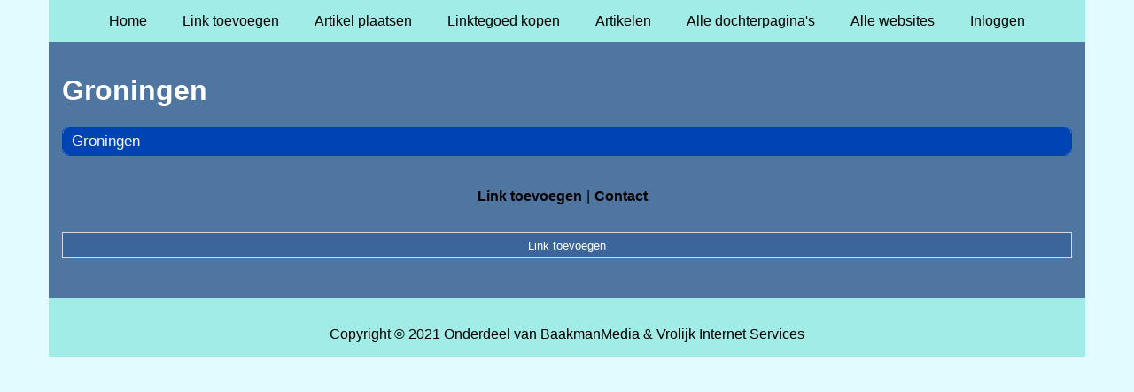

--- FILE ---
content_type: text/html; charset=utf-8
request_url: https://kringloopwinkel.caravanverhuren.com/rubrieken/groningen/
body_size: 697
content:
<!doctype html>
<html lang="nl">
<head>
  <meta charset="utf-8">
  <meta name="viewport" content="width=device-width, initial-scale=1">
  <title>Groningen</title>
  <meta name="description" content="kringloopwinkel, Kringloopwinkels, Startpagina, Goedkoop, tweedehands" />
  <link href="//www.caravanverhuren.com/core-frontend.css" media="screen" rel="stylesheet" />
  <link href="//www.caravanverhuren.com/extensions/portal/assets/portal.css?1768677976" media="screen" rel="stylesheet" />
  <script src="//www.caravanverhuren.com/core-frontend.js"></script>
	<link href="/extensions/system.sidebar/sidebar.css" rel="stylesheet" />
	<link href="/generated.css" rel="stylesheet" />
</head>
<body class="page-portal-page page-portal-category extension-portal layout-default">
  <header class="page-menu-background responsive-container">
    <div class="page-menu-background"></div>
    <nav class="menu-main-container">
                <label for="drop-menu-main" class="toggle menu_toggle">Menu +</label>
                <input type="checkbox" id="drop-menu-main" />
                <ul class="menu-main"><li><a href="//www.caravanverhuren.com">Home</a></li><li><a href="https://www.backlinker.eu/meerdere-links-toevoegen/">Link toevoegen</a></li><li><a href="https://www.backlinker.eu/artikel-plaatsen/">Artikel plaatsen</a></li><li><a href="https://www.backlinker.eu/registreren/">Linktegoed kopen</a></li><li><a href="//www.caravanverhuren.com/blog/">Artikelen</a></li><li><a href="//www.caravanverhuren.com/alle-startpaginas/">Alle dochterpagina's</a></li><li><a href="https://www.backlinker.eu/alle-startpagina-websites/">Alle websites</a></li><li><a href="//www.caravanverhuren.com/inloggen/">Inloggen</a></li></ul>
              </nav>
  </header>
  <main class="responsive-container page-background">
    
    
    <a href="/"><h1>Groningen</h1></a>


      <div class="grid-columns-1">
        <div>
            <div style="background-color:#f5f5f5;border:1px solid #0044b3;"><h2 style="background-color:#0044b3;"><a style="color:#f8f8f7;" href="/rubrieken/groningen/">Groningen</a></h2></div></div>
      </div>
      <div class="clear-both"></div><ul id="nav-footer">
          <li><a href="https://www.backlinker.eu/meerdere-links-toevoegen/">Link toevoegen</a></li><li><a href="/contact/">Contact</a></li></ul><a class="add-link button" href="https://www.backlinker.eu/meerdere-links-toevoegen/">Link toevoegen</a>

    
  </main>
  <footer class="responsive-container">
    <nav class="menu-footer-container">
                <label for="drop-menu-footer" class="toggle menu_toggle">Menu +</label>
                <input type="checkbox" id="drop-menu-footer" />
                <ul class="menu-footer"></ul>
              </nav>
    Copyright © 2021 Onderdeel van <a href="https://baakmanmedia.nl" target="_blank">BaakmanMedia</a> & <a href="https://vrolijkinternetservices.nl/" target="_blank">Vrolijk Internet Services</a>
  </footer>
  <script src="//www.caravanverhuren.com/extensions/portal/assets/portal.js?1768677976" async></script>
</body>
</html>
